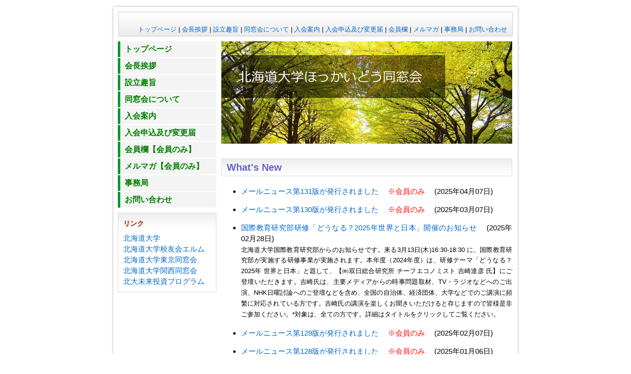

--- FILE ---
content_type: text/html; charset=UTF-8
request_url: https://hokudai-hc.com/news/index/page:5/sort:News.created/direction:desc
body_size: 9590
content:
<!DOCTYPE html PUBLIC "-//W3C//DTD XHTML 1.0 Transitional//EN" "http://www.w3.org/TR/xhtml1/DTD/xhtml1-transitional.dtd">
<html xmlns="http://www.w3.org/1999/xhtml">
<head>
<meta http-equiv="Content-Script-Type" content="text/javascript" />
<meta http-equiv="Content-Style-Type" content="text/css" />
<meta http-equiv="Content-Type" content="text/html; charset=UTF-8" />
<meta http-equiv="Pragma" content="no-cache">
<meta http-equiv="Cache-Control" content="no-cache">
<meta http-equiv="Expires" content="Thu, 01 Dec 1994 16:00:00 GMT"> 
<link rel="stylesheet" type="text/css" href="https://hokudai-hc.com/css/common.css?c=17691455579950" />
<link rel="shortcut icon" type="image/vnd.microsoft.icon" href="https://hokudai-hc.com/favicon.ico" />
<script type="text/javascript" src="https://hokudai-hc.com/js/jquery-1.7.1.js"></script>
<script type="text/javascript" src="https://hokudai-hc.com/js/common.js?c=17691455579950"></script>
<meta name="keywords" content="北海道大学,ほっかいどう,同窓会,北大,ほくだい,どうそうかい" />
<meta name="description" content="北海道大学ほっかいどう同窓会は、北海道内在住の卒業生等を対象とした北海道大学の同窓会です。" />
<title>北海道大学ほっかいどう同窓会 - What's New</title>

<script>
  (function(i,s,o,g,r,a,m){i['GoogleAnalyticsObject']=r;i[r]=i[r]||function(){
  (i[r].q=i[r].q||[]).push(arguments)},i[r].l=1*new Date();a=s.createElement(o),
  m=s.getElementsByTagName(o)[0];a.async=1;a.src=g;m.parentNode.insertBefore(a,m)
  })(window,document,'script','https://www.google-analytics.com/analytics.js','ga');
  ga('create', 'UA-82842808-1', 'auto');
  ga('send', 'pageview');
</script>

</head>
<body>
<!--
This is a free CSS template provided by templatemo.com
-->
<div class="templatemo_spacer"></div>
<div id="templatemo_container">

	<div id="templatemo_top" style="font-size:87%">
		<a href="https://hokudai-hc.com/news?c=17691455579950">トップページ</a>&nbsp;|
		<a href="https://hokudai-hc.com/file/president.pdf?c=17691455579950">会長挨拶</a>&nbsp;|
		<a href="https://hokudai-hc.com/news/point?c=17691455579950">設立趣旨</a>&nbsp;|
		<a href="https://hokudai-hc.com/news/about?c=17691455579950">同窓会について</a>&nbsp;|
		<a href="https://hokudai-hc.com/news/invite?c=17691455579950">入会案内</a>&nbsp;|
		<a href="https://hokudai-hc.com/news/entry?c=17691455579950">入会申込及び変更届</a>&nbsp;|
		<a href="https://hokudai-hc.com/news/membership?c=17691455579950">会員欄</a>&nbsp;|
		<a href="https://hokudai-hc.com/news/email_newsletter?c=17691455579950">メルマガ</a>&nbsp;|
		<a href="https://hokudai-hc.com/news/access?c=17691455579950">事務局</a>&nbsp;|
		<a href="https://hokudai-hc.com/news/inquery?c=17691455579950">お問い合わせ</a>
	</div>

  <div id="templatemo_left_column">
           
            <ul class="templatemo_menu">
              <li><a href="https://hokudai-hc.com/news?c=17691455579950">トップページ</a></li>
			  <li><a href="https://hokudai-hc.com/file/president.pdf?c=17691455579950">会長挨拶</a></li>
              <li><a href="https://hokudai-hc.com/news/point?c=17691455579950">設立趣旨</a></li>
              <li><a href="https://hokudai-hc.com/news/about?c=17691455579950">同窓会について</a></li>
              <li><a href="https://hokudai-hc.com/news/invite?c=17691455579950">入会案内</a></li>
              <li><a href="https://hokudai-hc.com/news/entry?c=17691455579950">入会申込及び変更届</a></li>
              <li><a href="https://hokudai-hc.com/news/membership?c=17691455579950">会員欄【会員のみ】</a></li>
              <li><a href="https://hokudai-hc.com/news/email_newsletter?c=17691455579950">メルマガ【会員のみ】</a></li>
              <li><a href="https://hokudai-hc.com/news/access?c=17691455579950">事務局</a></li>
              <li><a href="https://hokudai-hc.com/news/inquery?c=17691455579950">お問い合わせ</a></li>
      		</ul>
          
          <div class="section_box">
            <div class="subtitle">リンク</div>
              <a href="http://www.hokudai.ac.jp/" target="_blank">北海道大学</a><br />
              <a href="http://www.alumni-hokudai.jp/" target="_blank">北海道大学校友会エルム</a><br />
<!--              <a href="http://www.hokudai.ac.jp/bureau/alumni/" target="_blank">北海道大学連合同窓会</a><br /> -->
              <a href="https://www.hokudai-tokyo.org/" target="_blank">北海道大学東京同窓会</a><br />
              <a href="https://hokudai-kansai.org/" target="_blank">北海道大学関西同窓会</a><br />
              <a href="https://www.hokudai.ac.jp/fund/mirai.html" target="_blank">北大未来投資プログラム</a><br />
          </div>
        

    </div>

      <div id="templatemo_right_column">

 		<div id="templatemo_header">
 		</div>

 		<div class="text_area" align="justify">
		<!-- ページコンテンツ開始 -->
		
<div class='text_area' align='justify'>
	<div class='post_box' align='justify'>
		<div class='post_title' style='color: rgb(100, 100, 200);' deluminate_imagetype='gif'>
			What's New
		</div>
	</div>
	
	<form action="/news/news_edit2" id="NewsNewsEdit2Form" method="post" accept-charset="utf-8"><div style="display:none;"><input type="hidden" name="_method" value="POST"/></div>	
						<ul>
				<li>
											<!-- 添付ファイルあり -->
													<a href='https://hokudai-hc.com/news/pdf_downloader/cc9207d8e878f14b24fb264fa4b1a954ae5721e0'>メールニュース第131版が発行されました</a>
						<!-- 添付ファイルなし -->
												<font color='red'>　※会員のみ</font>
							
										
					　(2025年04月07日)					<br />
					<font size=2></font>
				</li>
			</ul>
					<ul>
				<li>
											<!-- 添付ファイルあり -->
													<a href='https://hokudai-hc.com/news/pdf_downloader/ffd0c415677a94fce034c6ef557af6a10bba6359'>メールニュース第130版が発行されました</a>
						<!-- 添付ファイルなし -->
												<font color='red'>　※会員のみ</font>
							
										
					　(2025年03月07日)					<br />
					<font size=2></font>
				</li>
			</ul>
					<ul>
				<li>
											<!-- 添付ファイルあり -->
													<a href='/file/news/e22cd76fe236385b83d261281cd7045752189f17.pdf' target='_blank'>国際教育研究部研修「どうなる？2025年世界と日本」開催のお知らせ</a>
						<!-- 添付ファイルなし -->
																
					　(2025年02月28日)					<br />
					<font size=2>北海道大学国際教育研究部からのお知らせです。来る3月13日(木)16:30-18:30 に、国際教育研究部が実施する研修事業が実施されます。本年度（2024年度）は、研修テーマ「どうなる？ 2025年 世界と日本」と題して、【㈱双日総合研究所 チーフエコノミスト 吉崎達彦 氏】にご登壇いただきます。吉崎氏は、主要メディアからの時事問題取材、TV・ラジオなどへのご出演、NHK日曜討論へのご登壇などを含め、全国の自治体、経済団体、大学などでのご講演に頻繁に対応されている方です。吉崎氏の講演を楽しくお聞きいただけると存じますので皆様是非ご参加ください。*対象は、全ての方です。詳細はタイトルをクリックしてご覧ください。</font>
				</li>
			</ul>
					<ul>
				<li>
											<!-- 添付ファイルあり -->
													<a href='https://hokudai-hc.com/news/pdf_downloader/18b7c14336bbf88102e1b90421dba0202277de74'>メールニュース第129版が発行されました</a>
						<!-- 添付ファイルなし -->
												<font color='red'>　※会員のみ</font>
							
										
					　(2025年02月07日)					<br />
					<font size=2></font>
				</li>
			</ul>
					<ul>
				<li>
											<!-- 添付ファイルあり -->
													<a href='https://hokudai-hc.com/news/pdf_downloader/2c363b22d1ca9554c5753bd512ccd617e23c6975'>メールニュース第128版が発行されました</a>
						<!-- 添付ファイルなし -->
												<font color='red'>　※会員のみ</font>
							
										
					　(2025年01月06日)					<br />
					<font size=2></font>
				</li>
			</ul>
			
		
	<div align='center'>
		<span><a href="/news/index/sort:News.created/direction:desc" rel="first">&lt;&lt; </a></span><span><a href="/news/index/sort:News.created/direction:desc">1</a></span> | <span><a href="/news/index/page:2/sort:News.created/direction:desc">2</a></span> | <span><a href="/news/index/page:3/sort:News.created/direction:desc">3</a></span> | <span><a href="/news/index/page:4/sort:News.created/direction:desc">4</a></span> | <span class="current">5</span> | <span><a href="/news/index/page:6/sort:News.created/direction:desc">6</a></span> | <span><a href="/news/index/page:7/sort:News.created/direction:desc">7</a></span> | <span><a href="/news/index/page:8/sort:News.created/direction:desc">8</a></span> | <span><a href="/news/index/page:9/sort:News.created/direction:desc">9</a></span><span><a href="/news/index/page:48/sort:News.created/direction:desc" rel="last"> &gt;&gt;</a></span>	</div>
	
	</form>	
</div>
		<!-- ページコンテンツ終了 -->
        </div>

      </div>

	<div id="templatemo_footer">
    Copyright © 2013 Hokkaido University Hokkaido Company, All right reserved.
    </div>
        
</div>
<div class="templatemo_spacer"></div>

<div></div>

</body>
</html>

--- FILE ---
content_type: text/css
request_url: https://hokudai-hc.com/css/common.css?c=17691455579950
body_size: 3808
content:
/*
CSS Credit: http://www.templatemo.com/
*/
body {
	margin:0;
	padding:0;
	line-height: 1.5em;
	/* font-family: "Trebuchet MS", Verdana, Helvetica, Arial; */
	font-family: "���C���I", Meiryo, Osaka, "�l�r �o�S�V�b�N", "MS PGothic", sans-serif;
	font-size: 15px;
	color: #000000;
}
a:link, a:visited { color: #0066CC; text-decoration: none} 
a:active, a:hover { color: #FF0000; text-decoration: underline}

#templatemo_container {
	width: 828px;
	margin: 0px auto;
	background: url(/img/templatemo_content_bg.gif);
}
#templatemo_top {
	clear: left;
	height: 25px;	/* 'padding-top' + 'height' must be equal to the 'background image height' */
	padding-top: 39px;
	padding-right: 25px;
	text-align: right;
	font-size: 14px;
	background: url(/img/templatemo_top_bg.gif) no-repeat bottom;
}
#templatemo_header {
	clear: left;
	margin-top: 10px;
	height: 208px;
	text-align: left;
	padding-left: 25px;
	background: url(/img/templatemo_header.jpg) no-repeat center center;
}
#templatemo_left_column {
	clear: left;
	float: left;
	width: 210px;
	padding-left: 3px;
}
#templatemo_right_column {
	float: right;
	width: 590px;
	padding-right: 15px;
}
#templatemo_footer {
	clear: both;
	padding-top: 9px;
	height: 40px;
	text-align: center;
	font-size: 11px;
	background: url(/img/templatemo_footer_bg.gif) no-repeat;
	color: #666666;
}
#templatemo_footer a {
	color: #666666;
}
#templatemo_site_title {
	padding-top: 30px;
	font-weight: bold;
	font-size: 24px;
	color: #FFFFFF;
}
#templatemo_site_slogan {
	padding-top: 14px;
	font-weight: bold;
	font-size: 14px;
	color: #FFFFFF;
}
.templatemo_spacer {
	clear: left;
	height: 10px;
}
.templatemo_pic {
	float: left;
	margin-right: 10px;
	margin-bottom: 10px;
	border: 1px solid #000000;
}
.section_box {
	margin: 10px;
	margin-right: 0px;
	padding: 10px;
	border: 1px solid #DDDDDD;
	background: url(/img/gradient_top.gif) repeat-x;
}
.post_box {
	clear: left;
	margin-top: 10px;
	margin-bottom: 20px;
	background: #FFFFFF;
	color: #000000;
	border: 1px solid #DDDDDD;
}
.text_area {
	padding-top: 10px;
	padding-bottom: 10px;
	margin-bottom: 10px;
}
.post_text_area {
	padding: 10px;
}
.nav_first {
	cursor:default;
	text-indent:-999px;
	text-align:left;
	float:left;
	width:58px;
	height:25px;
	display:block;
	overflow:hidden;
}
.post_title {
	padding: 6px;
	padding-left: 10px;
	background: #EFEFEF url(/img/gradient_top.gif) repeat-x;
	font-size: 20px;
	font-weight: bold;
	color: #666666;
}
.publish_date {
	clear: both;
	padding: 3px;
	padding-left: 10px;
	color: #999999;
	font-size: 11px;
	font-weight: bold;
	background: #EFEFEF  url(/img/gradient_bot.gif) repeat-x bottom;
}
.title {
	margin-left: 5px;
	padding-bottom: 12px;
	font-size: 20px;
	font-weight: bold;
	color: #666666;
}
.subtitle {
	padding-bottom: 8px;
	font-size: 14px;
	font-weight: bold;
	color: #AA0000;
}
.templatemo_menu {
	list-style-type: none;
	margin: 10px;
	padding: 0px;
	width: 200px;
}
.templatemo_menu li a{
	background: #F4F4F4 url(/img/button_default.gif) no-repeat;
	font-size: 16px;
	font-weight: bold;
	color: #008000;
	display: block;
	width: auto;
	margin-bottom: 2px;
	padding: 5px;
	padding-left: 14px;
	text-decoration: none;
}
* html .templatemo_menu li a{ 
	width: 195px;
}
.templatemo_menu li a:visited, .templatemo_menu li a:active{
	color: #008000;
}
.templatemo_menu li a:hover{
	background: #EEEEEE url(/img/button_default.gif) no-repeat left bottom;
	color: #CC0000;
}




table.form {
	width: 100%;
	border-collapse: collapse;
}
table.form th.t_top {
    border-top: #b3b3b3 4px solid;
}
table.form th {
	border-bottom: #e3e3e3 1px solid;
	border-left: #e3e3e3 1px solid;
	text-align: left;
	background: #f7f7f7;
	padding: 10px;
	font-weight: normal;
}
table.form td.t_top {
	border-top: #be1309 4px solid;
}
table.form td {
	border-bottom: #e3e3e3 1px solid;
	border-right: #e3e3e3 1px solid;
	text-align: left;
	padding: 10px;
}

